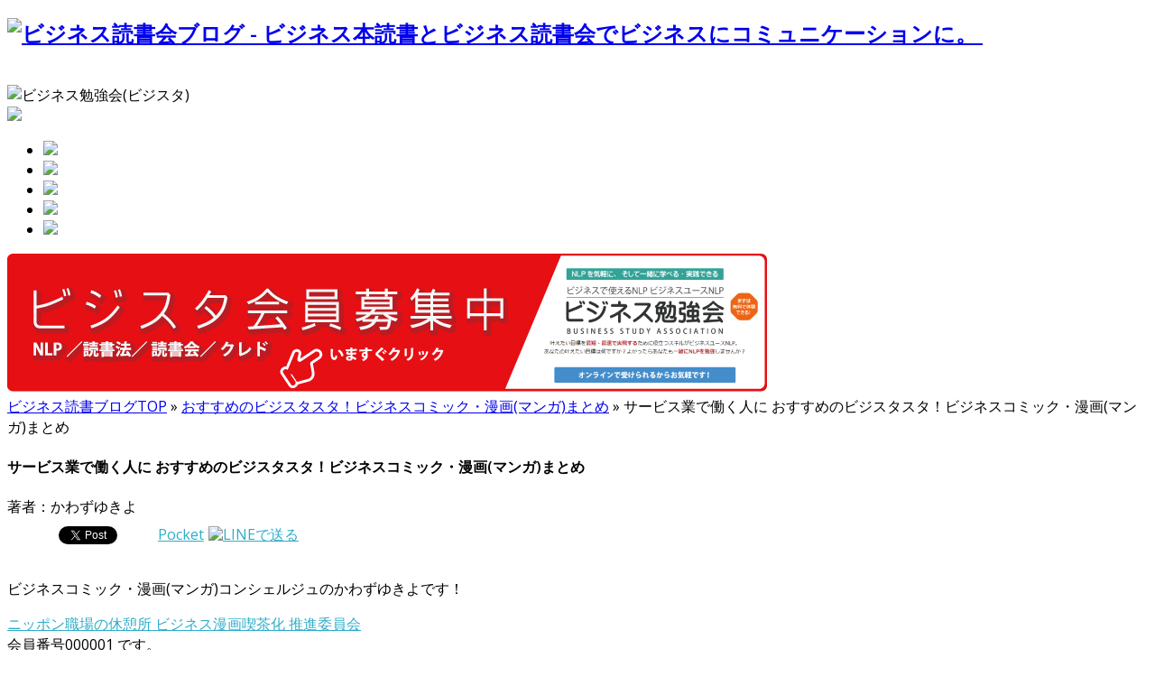

--- FILE ---
content_type: text/html; charset=UTF-8
request_url: https://business-study.com/serviceindustrycomicmatome/
body_size: 9775
content:

<!DOCTYPE html>
<!--[if lt IE 7 ]>  <html lang="en" class="no-js ie6"> <![endif]-->
<!--[if IE 7 ]>   <html lang="en" class="no-js ie7"> <![endif]-->
<!--[if IE 8 ]>   <html lang="en" class="no-js ie8"> <![endif]-->
<!--[if IE 9 ]>   <html lang="en" class="no-js ie9"> <![endif]-->
<!--[if (gt IE 9)|!(IE)]><!-->
<html lang="ja" class="no-js"> <!--<![endif]-->
<head>

<meta charset="UTF-8" />






<link rel="profile" href="https://gmpg.org/xfn/11">
<link rel="shortcut icon" href="https://business-study.com/wp-content/themes/mesocolumn/favicon.ico">
<link rel="apple-touch-icon" href="https://business-study.com/wp-content/themes/mesocolumn/webclip.png">


<title>サービス業で働く人に おすすめのビジスタスタ！ビジネスコミック・漫画(マンガ)まとめ | ビジネス読書会ブログ</title>


<!-- STYLESHEET INIT -->
<link href="https://business-study.com/wp-content/themes/mesocolumn/style.css" rel="stylesheet" type="text/css" />

<!-- favicon.ico location -->

<link rel="pingback" href="https://business-study.com/xmlrpc.php" />


<script src="https://api.html5media.info/1.1.4/html5media.min.js" defer></script>


<link rel="alternate" type="application/rss+xml" title="ビジネス勉強会(ビジスタ) &raquo; フィード" href="https://business-study.com/feed/" />
<link rel="alternate" type="application/rss+xml" title="ビジネス勉強会(ビジスタ) &raquo; コメントフィード" href="https://business-study.com/comments/feed/" />
<link rel="alternate" type="application/rss+xml" title="ビジネス勉強会(ビジスタ) &raquo; サービス業で働く人に おすすめのビジスタスタ！ビジネスコミック・漫画(マンガ)まとめ のコメントのフィード" href="https://business-study.com/serviceindustrycomicmatome/feed/" />
<link rel='stylesheet' id='contact-form-7-css'  href='https://business-study.com/wp-content/plugins/contact-form-7/includes/css/styles.css?ver=3.9.3' type='text/css' media='all' />
<link rel='stylesheet' id='default_gwf-css'  href='https://fonts.googleapis.com/css?family=Open+Sans%3A400%2C400italic%2C600%2C600italic%2C700%2C700italic%2C300%2C300italic&#038;ver=3.8.36' type='text/css' media='all' />
<link rel='stylesheet' id='superfish-css'  href='https://business-study.com/wp-content/themes/mesocolumn/lib/scripts/superfish-menu/css/superfish.css?ver=3.8.36' type='text/css' media='all' />
<link rel='stylesheet' id='tabber-css'  href='https://business-study.com/wp-content/themes/mesocolumn/lib/scripts/tabber/tabber.css?ver=3.8.36' type='text/css' media='all' />
<link rel='stylesheet' id='font-awesome-css'  href='//netdna.bootstrapcdn.com/font-awesome/4.0.3/css/font-awesome.css?ver=3.8.36' type='text/css' media='all' />
<link rel='stylesheet' id='amazonjs-css'  href='https://business-study.com/wp-content/plugins/amazonjs/css/amazonjs.css?ver=0.7.3' type='text/css' media='all' />
<link rel='stylesheet' id='yye_style-css'  href='https://business-study.com/wp-content/plugins/yy-events/css/yy-events.css?ver=3.8.36' type='text/css' media='all' />
<link rel='stylesheet' id='wp-members-css'  href='https://?ver=3.8.36' type='text/css' media='all' />
<script type='text/javascript' src='https://business-study.com/wp-includes/js/jquery/jquery.js?ver=1.10.2'></script>
<script type='text/javascript' src='https://business-study.com/wp-includes/js/jquery/jquery-migrate.min.js?ver=1.2.1'></script>
<link rel="EditURI" type="application/rsd+xml" title="RSD" href="https://business-study.com/xmlrpc.php?rsd" />
<link rel="wlwmanifest" type="application/wlwmanifest+xml" href="https://business-study.com/wp-includes/wlwmanifest.xml" /> 
<link rel='prev' title='ミスやエラーを解決する最高の仕組み「ミスタービヴ（MR　BIV）」とは？' href='https://business-study.com/mr-biv-heaven/' />
<link rel='next' title='製造業で働く人に おすすめのビジスタスタ！ビジネスコミック・漫画(マンガ)まとめ' href='https://business-study.com/manufacturingindustrycomicmatome/' />
<link rel='canonical' href='https://business-study.com/serviceindustrycomicmatome/' />
<link rel='shortlink' href='https://business-study.com/?p=3652' />

<!-- This site is using AdRotate v3.11.6 to display their advertisements - https://ajdg.solutions/products/adrotate-for-wordpress/ -->
<!-- BEGIN: WP-OGP costomized by http://inspire-tech.jp Version: 0.0.3  -->
<meta property="og:title" content="サービス業で働く人に おすすめのビジスタスタ！ビジネスコミック・漫画(マンガ)まとめ" />
<meta property="og:type" content="article" />
<meta property="og:image" content="https://business-study.com/wp-content/plugins/wp-ogp-customized-master/default.jpg" />
<meta property="og:url" content="https://business-study.com/serviceindustrycomicmatome/" />
<meta property="og:site_name" content="ビジネス勉強会(ビジスタ)" />
<meta property="fb:admins" content="100001093156113" />
<meta property="fb:app_id" content="1515068975372634" />
<meta property="og:description" content="ビジネスコミック・漫画(マンガ)コンシェルジュのかわずゆきよです！ニッポン職場の休憩所 ビジネス漫画喫茶化 推進委員会会員番号000001 です。ビジ..." />
<!-- END: WP-OGP costomized by http://inspire-tech.jp Version: 0.0.3 -->
<style type='text/css' media='all'>body {font-family: 'Open Sans', sans-serif;font-weight: 400;}
#siteinfo div,h1,h2,h3,h4,h5,h6,.header-title,#main-navigation, #featured #featured-title, #cf .tinput, #wp-calendar caption,.flex-caption h1,#portfolio-filter li,.nivo-caption a.read-more,.form-submit #submit,.fbottom,ol.commentlist li div.comment-post-meta, .home-post span.post-category a,ul.tabbernav li a {font-family: 'Open Sans', sans-serif;font-weight: 600;}
#main-navigation, .sf-menu li a {font-family: 'Open Sans', sans-serif;font-weight: 600;}
#Gallerybox,#myGallery,#myGallerySet,#flickrGallery {height: 400px !important;}

#top-navigation {background-color: #22ab9d;}
#top-navigation .sf-menu li a:hover,#top-navigation .sf-menu li:hover,#top-navigation .sf-menu ul {}
#top-navigation .sf-menu ul li a:hover {}

#custom #right-sidebar ul.tabbernav { background: #2fadc9 !important; }
h2.header-title { background: #2fadc9; }
#right-sidebar ul.tabbernav li.tabberactive a,#right-sidebar ul.tabbernav li.tabberactive a:hover { color:#fff !important; background-color: #007a96; }
#right-sidebar ul.tabbernav li a:hover, #custom h2.inblog {color: #FFF !important;background-color: #1593af;}
#content .item-title a,h2.post-title a, h1.post-title a, article.post .post-meta a:hover, #custom .product-with-desc ul.products li h1.post-title a:hover, #custom .twitterbox span a, #custom h3.widget-title a, #custom .ftop div.textwidget a, #custom .ftop a:hover, #custom .ftop .widget_my_theme_twitter_widget a, #content .activity-header a, #content .activity-inner a, #content .item-list-tabs a {
color: #2fadc9 !important;}
#custom #post-entry h1.post-title a:hover,#custom #post-entry h2.post-title a:hover {color: #222;}
#woo-container p.price,.wp-pagenavi a, #woo-container span.price, #custom ul.product_list_widget li span.amount,span.pricebox, #custom .product-with-desc ul.products li .post-product-right span.price, .js_widget_product_price,#jigo-single-product p.price   {background: none repeat scroll 0 0 #5cdaf6;}
.wp-pagenavi .current, .wp-pagenavi a:hover{background: none repeat scroll 0 0 #1593af;}
#post-navigator .wp-pagenavi a,#post-navigator .wp-pagenavi a:hover {background: none repeat scroll 0 0 #00607c;}
#post-navigator .wp-pagenavi .current {background: none repeat scroll 0 0 #002d49;}
#content a.activity-time-since {color: #888 !important;}
#content .item-list-tabs span  {background-color: #48c6e2 !important;}
#custom .widget a:hover, #custom h3.widget-title a:hover, #custom .ftop div.textwidget a:hover, #custom .ftop a:hover, #custom .ftop .widget_my_theme_twitter_widget a:hover {color: #007a96 !important;}
#custom h3.widget-title {border-bottom: 5px solid #2fadc9;}
#searchform input[type="submit"], #searchform input[type="button"],#custom .bp-searchform #search-submit {background-color: #2fadc9 !important;}
#post-entry .post-content a, #author-bio a, #post-related a, #commentpost .fn a, ol.pinglist a, #post-navigator-single a,#commentpost #rssfeed a, #commentpost .comment_text a, #commentpost p a, .product_meta a, a.show_review_form, #custom .twitterbox li a  {color: #2fadc9;}
.pagination-links a.page-numbers, #custom #woo-container nav.woocommerce-pagination a.page-numbers {background-color: #2fadc9;color:#fff !important;}
.pagination-links .page-numbers, #custom #woo-container nav.woocommerce-pagination span.page-numbers.current {background-color: #007a96;color:#fff !important;}
#custom footer.footer-bottom, #custom footer.footer-bottom .fbottom {background-color: #059e8a;color:#fff !important;}
#main-navigation li.tn_cat_color_14 a {}
#main-navigation ul.sf-menu li:hover {}
#main-navigation li.tn_cat_color_14.current-menu-item a {color:white;}
ul.sub_tn_cat_color_14 li a {color: #52c0d4;}
#main-navigation .sf-menu li a:hover {color: #fff !important;}
#custom #main-navigation .sf-menu li a:hover {color: #fff !important;}
aside.home-feat-cat h4.homefeattitle.feat_tn_cat_color_14 {border-bottom: 5px solid #52c0d4;}
h2.header-title.feat_tn_cat_color_14 {background-color: #52c0d4;padding: 1% 2%;width:95%;color: white;}
#custom .archive_tn_cat_color_14 h1.post-title a,#custom .archive_tn_cat_color_14 h2.post-title a {color: #52c0d4 !important;}
aside.home-feat-cat.post_tn_cat_color_14 .widget a, aside.home-feat-cat.post_tn_cat_color_14 article a {color: #0099cc;}
#custom #post-entry.archive_tn_cat_color_14 article .post-meta a:hover {color: #52c0d4 !important;}
#main-navigation .sf-menu li ul  {}
#main-navigation .sf-menu li ul li a:hover  {}
#main-navigation li.tn_cat_color_13 a {}
#main-navigation ul.sf-menu li:hover {}
#main-navigation li.tn_cat_color_13.current-menu-item a {color:white;}
ul.sub_tn_cat_color_13 li a {color: #52c0d4;}
#main-navigation .sf-menu li a:hover {color: #fff !important;}
#custom #main-navigation .sf-menu li a:hover {color: #fff !important;}
aside.home-feat-cat h4.homefeattitle.feat_tn_cat_color_13 {border-bottom: 5px solid #52c0d4;}
h2.header-title.feat_tn_cat_color_13 {background-color: #52c0d4;padding: 1% 2%;width:95%;color: white;}
#custom .archive_tn_cat_color_13 h1.post-title a,#custom .archive_tn_cat_color_13 h2.post-title a {color: #52c0d4 !important;}
aside.home-feat-cat.post_tn_cat_color_13 .widget a, aside.home-feat-cat.post_tn_cat_color_13 article a {color: #0099cc;}
#custom #post-entry.archive_tn_cat_color_13 article .post-meta a:hover {color: #52c0d4 !important;}
#main-navigation .sf-menu li ul  {}
#main-navigation .sf-menu li ul li a:hover  {}
#main-navigation li.tn_cat_color_5 a {}
#main-navigation ul.sf-menu li:hover {}
#main-navigation li.tn_cat_color_5.current-menu-item a {color:white;}
ul.sub_tn_cat_color_5 li a {color: #52c0d4;}
#main-navigation .sf-menu li a:hover {color: #fff !important;}
#custom #main-navigation .sf-menu li a:hover {color: #fff !important;}
aside.home-feat-cat h4.homefeattitle.feat_tn_cat_color_5 {border-bottom: 5px solid #52c0d4;}
h2.header-title.feat_tn_cat_color_5 {background-color: #52c0d4;padding: 1% 2%;width:95%;color: white;}
#custom .archive_tn_cat_color_5 h1.post-title a,#custom .archive_tn_cat_color_5 h2.post-title a {color: #52c0d4 !important;}
aside.home-feat-cat.post_tn_cat_color_5 .widget a, aside.home-feat-cat.post_tn_cat_color_5 article a {color: #0099cc;}
#custom #post-entry.archive_tn_cat_color_5 article .post-meta a:hover {color: #52c0d4 !important;}
#main-navigation .sf-menu li ul  {}
#main-navigation .sf-menu li ul li a:hover  {}
#main-navigation li.tn_cat_color_15 a {}
#main-navigation ul.sf-menu li:hover {}
#main-navigation li.tn_cat_color_15.current-menu-item a {color:white;}
ul.sub_tn_cat_color_15 li a {color: #52c0d4;}
#main-navigation .sf-menu li a:hover {color: #fff !important;}
#custom #main-navigation .sf-menu li a:hover {color: #fff !important;}
aside.home-feat-cat h4.homefeattitle.feat_tn_cat_color_15 {border-bottom: 5px solid #52c0d4;}
h2.header-title.feat_tn_cat_color_15 {background-color: #52c0d4;padding: 1% 2%;width:95%;color: white;}
#custom .archive_tn_cat_color_15 h1.post-title a,#custom .archive_tn_cat_color_15 h2.post-title a {color: #52c0d4 !important;}
aside.home-feat-cat.post_tn_cat_color_15 .widget a, aside.home-feat-cat.post_tn_cat_color_15 article a {color: #0099cc;}
#custom #post-entry.archive_tn_cat_color_15 article .post-meta a:hover {color: #52c0d4 !important;}
#main-navigation .sf-menu li ul  {}
#main-navigation .sf-menu li ul li a:hover  {}
#main-navigation li.tn_cat_color_8 a {}
#main-navigation ul.sf-menu li:hover {}
#main-navigation li.tn_cat_color_8.current-menu-item a {color:white;}
ul.sub_tn_cat_color_8 li a {color: #52c0d4;}
#main-navigation .sf-menu li a:hover {color: #fff !important;}
#custom #main-navigation .sf-menu li a:hover {color: #fff !important;}
aside.home-feat-cat h4.homefeattitle.feat_tn_cat_color_8 {border-bottom: 5px solid #52c0d4;}
h2.header-title.feat_tn_cat_color_8 {background-color: #52c0d4;padding: 1% 2%;width:95%;color: white;}
#custom .archive_tn_cat_color_8 h1.post-title a,#custom .archive_tn_cat_color_8 h2.post-title a {color: #52c0d4 !important;}
aside.home-feat-cat.post_tn_cat_color_8 .widget a, aside.home-feat-cat.post_tn_cat_color_8 article a {color: #0099cc;}
#custom #post-entry.archive_tn_cat_color_8 article .post-meta a:hover {color: #52c0d4 !important;}
#main-navigation .sf-menu li ul  {}
#main-navigation .sf-menu li ul li a:hover  {}
#main-navigation li.tn_cat_color_9 a {}
#main-navigation ul.sf-menu li:hover {}
#main-navigation li.tn_cat_color_9.current-menu-item a {color:white;}
ul.sub_tn_cat_color_9 li a {color: #52c0d4;}
#main-navigation .sf-menu li a:hover {color: #fff !important;}
#custom #main-navigation .sf-menu li a:hover {color: #fff !important;}
aside.home-feat-cat h4.homefeattitle.feat_tn_cat_color_9 {border-bottom: 5px solid #52c0d4;}
h2.header-title.feat_tn_cat_color_9 {background-color: #52c0d4;padding: 1% 2%;width:95%;color: white;}
#custom .archive_tn_cat_color_9 h1.post-title a,#custom .archive_tn_cat_color_9 h2.post-title a {color: #52c0d4 !important;}
aside.home-feat-cat.post_tn_cat_color_9 .widget a, aside.home-feat-cat.post_tn_cat_color_9 article a {color: #0099cc;}
#custom #post-entry.archive_tn_cat_color_9 article .post-meta a:hover {color: #52c0d4 !important;}
#main-navigation .sf-menu li ul  {}
#main-navigation .sf-menu li ul li a:hover  {}
#main-navigation li.tn_cat_color_10 a {}
#main-navigation ul.sf-menu li:hover {}
#main-navigation li.tn_cat_color_10.current-menu-item a {color:white;}
ul.sub_tn_cat_color_10 li a {color: #52c0d4;}
#main-navigation .sf-menu li a:hover {color: #fff !important;}
#custom #main-navigation .sf-menu li a:hover {color: #fff !important;}
aside.home-feat-cat h4.homefeattitle.feat_tn_cat_color_10 {border-bottom: 5px solid #52c0d4;}
h2.header-title.feat_tn_cat_color_10 {background-color: #52c0d4;padding: 1% 2%;width:95%;color: white;}
#custom .archive_tn_cat_color_10 h1.post-title a,#custom .archive_tn_cat_color_10 h2.post-title a {color: #52c0d4 !important;}
aside.home-feat-cat.post_tn_cat_color_10 .widget a, aside.home-feat-cat.post_tn_cat_color_10 article a {color: #0099cc;}
#custom #post-entry.archive_tn_cat_color_10 article .post-meta a:hover {color: #52c0d4 !important;}
#main-navigation .sf-menu li ul  {}
#main-navigation .sf-menu li ul li a:hover  {}
#main-navigation li.tn_cat_color_4 a {}
#main-navigation ul.sf-menu li:hover {}
#main-navigation li.tn_cat_color_4.current-menu-item a {color:white;}
ul.sub_tn_cat_color_4 li a {color: #52c0d4;}
#main-navigation .sf-menu li a:hover {color: #fff !important;}
#custom #main-navigation .sf-menu li a:hover {color: #fff !important;}
aside.home-feat-cat h4.homefeattitle.feat_tn_cat_color_4 {border-bottom: 5px solid #52c0d4;}
h2.header-title.feat_tn_cat_color_4 {background-color: #52c0d4;padding: 1% 2%;width:95%;color: white;}
#custom .archive_tn_cat_color_4 h1.post-title a,#custom .archive_tn_cat_color_4 h2.post-title a {color: #52c0d4 !important;}
aside.home-feat-cat.post_tn_cat_color_4 .widget a, aside.home-feat-cat.post_tn_cat_color_4 article a {color: #0099cc;}
#custom #post-entry.archive_tn_cat_color_4 article .post-meta a:hover {color: #52c0d4 !important;}
#main-navigation .sf-menu li ul  {}
#main-navigation .sf-menu li ul li a:hover  {}
#main-navigation li.tn_cat_color_16 a {}
#main-navigation ul.sf-menu li:hover {}
#main-navigation li.tn_cat_color_16.current-menu-item a {color:white;}
ul.sub_tn_cat_color_16 li a {color: #52c0d4;}
#main-navigation .sf-menu li a:hover {color: #fff !important;}
#custom #main-navigation .sf-menu li a:hover {color: #fff !important;}
aside.home-feat-cat h4.homefeattitle.feat_tn_cat_color_16 {border-bottom: 5px solid #52c0d4;}
h2.header-title.feat_tn_cat_color_16 {background-color: #52c0d4;padding: 1% 2%;width:95%;color: white;}
#custom .archive_tn_cat_color_16 h1.post-title a,#custom .archive_tn_cat_color_16 h2.post-title a {color: #52c0d4 !important;}
aside.home-feat-cat.post_tn_cat_color_16 .widget a, aside.home-feat-cat.post_tn_cat_color_16 article a {color: #0099cc;}
#custom #post-entry.archive_tn_cat_color_16 article .post-meta a:hover {color: #52c0d4 !important;}
#main-navigation .sf-menu li ul  {}
#main-navigation .sf-menu li ul li a:hover  {}
#main-navigation li.tn_cat_color_11 a {}
#main-navigation ul.sf-menu li:hover {}
#main-navigation li.tn_cat_color_11.current-menu-item a {color:white;}
ul.sub_tn_cat_color_11 li a {color: #52c0d4;}
#main-navigation .sf-menu li a:hover {color: #fff !important;}
#custom #main-navigation .sf-menu li a:hover {color: #fff !important;}
aside.home-feat-cat h4.homefeattitle.feat_tn_cat_color_11 {border-bottom: 5px solid #52c0d4;}
h2.header-title.feat_tn_cat_color_11 {background-color: #52c0d4;padding: 1% 2%;width:95%;color: white;}
#custom .archive_tn_cat_color_11 h1.post-title a,#custom .archive_tn_cat_color_11 h2.post-title a {color: #52c0d4 !important;}
aside.home-feat-cat.post_tn_cat_color_11 .widget a, aside.home-feat-cat.post_tn_cat_color_11 article a {color: #0099cc;}
#custom #post-entry.archive_tn_cat_color_11 article .post-meta a:hover {color: #52c0d4 !important;}
#main-navigation .sf-menu li ul  {}
#main-navigation .sf-menu li ul li a:hover  {}
#main-navigation li.tn_cat_color_1 a {}
#main-navigation ul.sf-menu li:hover {}
#main-navigation li.tn_cat_color_1.current-menu-item a {color:white;}
ul.sub_tn_cat_color_1 li a {color: #52c0d4;}
#main-navigation .sf-menu li a:hover {color: #fff !important;}
#custom #main-navigation .sf-menu li a:hover {color: #fff !important;}
aside.home-feat-cat h4.homefeattitle.feat_tn_cat_color_1 {border-bottom: 5px solid #52c0d4;}
h2.header-title.feat_tn_cat_color_1 {background-color: #52c0d4;padding: 1% 2%;width:95%;color: white;}
#custom .archive_tn_cat_color_1 h1.post-title a,#custom .archive_tn_cat_color_1 h2.post-title a {color: #52c0d4 !important;}
aside.home-feat-cat.post_tn_cat_color_1 .widget a, aside.home-feat-cat.post_tn_cat_color_1 article a {color: #0099cc;}
#custom #post-entry.archive_tn_cat_color_1 article .post-meta a:hover {color: #52c0d4 !important;}
#main-navigation .sf-menu li ul  {}
#main-navigation .sf-menu li ul li a:hover  {}
#main-navigation li.tn_cat_color_7 a {}
#main-navigation ul.sf-menu li:hover {}
#main-navigation li.tn_cat_color_7.current-menu-item a {color:white;}
ul.sub_tn_cat_color_7 li a {color: #52c0d4;}
#main-navigation .sf-menu li a:hover {color: #fff !important;}
#custom #main-navigation .sf-menu li a:hover {color: #fff !important;}
aside.home-feat-cat h4.homefeattitle.feat_tn_cat_color_7 {border-bottom: 5px solid #52c0d4;}
h2.header-title.feat_tn_cat_color_7 {background-color: #52c0d4;padding: 1% 2%;width:95%;color: white;}
#custom .archive_tn_cat_color_7 h1.post-title a,#custom .archive_tn_cat_color_7 h2.post-title a {color: #52c0d4 !important;}
aside.home-feat-cat.post_tn_cat_color_7 .widget a, aside.home-feat-cat.post_tn_cat_color_7 article a {color: #0099cc;}
#custom #post-entry.archive_tn_cat_color_7 article .post-meta a:hover {color: #52c0d4 !important;}
#main-navigation .sf-menu li ul  {}
#main-navigation .sf-menu li ul li a:hover  {}
#main-navigation li.tn_cat_color_17 a {}
#main-navigation ul.sf-menu li:hover {}
#main-navigation li.tn_cat_color_17.current-menu-item a {color:white;}
ul.sub_tn_cat_color_17 li a {color: #52c0d4;}
#main-navigation .sf-menu li a:hover {color: #fff !important;}
#custom #main-navigation .sf-menu li a:hover {color: #fff !important;}
aside.home-feat-cat h4.homefeattitle.feat_tn_cat_color_17 {border-bottom: 5px solid #52c0d4;}
h2.header-title.feat_tn_cat_color_17 {background-color: #52c0d4;padding: 1% 2%;width:95%;color: white;}
#custom .archive_tn_cat_color_17 h1.post-title a,#custom .archive_tn_cat_color_17 h2.post-title a {color: #52c0d4 !important;}
aside.home-feat-cat.post_tn_cat_color_17 .widget a, aside.home-feat-cat.post_tn_cat_color_17 article a {color: #0099cc;}
#custom #post-entry.archive_tn_cat_color_17 article .post-meta a:hover {color: #52c0d4 !important;}
#main-navigation .sf-menu li ul  {}
#main-navigation .sf-menu li ul li a:hover  {}

</style><style type='text/css' media='screen'>.gravatar_recent_comment li, .twitterbox li { padding:0px; font-size: 1.025em; line-height:1.5em;  }
.gravatar_recent_comment span.author { font-weight:bold; }
.gravatar_recent_comment img { width:32px; height:32px; float:left; margin: 0 10px 0 0; }
ul.recent-postcat li {position:relative;border-bottom: 1px solid #BDB9B9;padding: 0 0 0.5em !important;margin: 0 0 1em !important;}
ul.recent-postcat li:last-child,ul.item-list li:last-child,.avatar-block li:last-child  { border-bottom: none;  }
ul.recent-postcat li .feat-post-meta { margin: 0px 0 0 75px; }
ul.recent-postcat li.has_no_thumb .feat-post-meta { margin: 0px; }
ul.recent-postcat img {background: white;padding: 5px;margin:0px;border: 1px solid #DDD;}
#custom #right-sidebar ul.recent-postcat li .feat-post-meta .feat-title {margin: 0;}
#custom #right-sidebar ul.recent-postcat li .feat-post-meta .feat-title {width: 100%;font-size: 1.05em; line-height:1.35em !important;font-weight: bold;padding-top: 10px;}
ul.recent-postcat li .feat-post-meta small { font-size: 0.85em; padding:0; }
.bp-searchform {margin: 0px;padding: 5%;float: left;width: 90%;background: white;border: 1px solid #DDD;}
.bp-searchform label {display:none;}
#custom div.medium-thumb {margin:0 0 0.2em;width:99%;overflow:hidden;padding:0 !important;border:0 none !important;}
#custom div.medium-thumb p {text-align:center;margin:0;width:100%;padding:0;border:0 none;height:100%;overflow:hidden;}
#custom div.medium-thumb img {float:none;border:0 none;max-width:100%;margin:0 !important;padding:0 !important;}
ul.recent-postcat li.the-sidefeat-thumbnail img {padding:3px;}
ul.recent-postcat li.the-sidefeat-thumbnail img:hover {background:none;}
ul.recent-postcat li.the-sidefeat-medium .feat-post-meta {margin: 0;}
</style><!-- WP-Members version 2.9.1, available at http://rocketgeek.com/wp-members -->
	<style type="text/css">.recentcomments a{display:inline !important;padding:0 !important;margin:0 !important;}</style>
<!-- BEGIN: WP Social Bookmarking Light -->
<script>(function(d, s, id) {
  var js, fjs = d.getElementsByTagName(s)[0];
  if (d.getElementById(id)) return;
  js = d.createElement(s); js.id = id;
  js.src = "//connect.facebook.net/ja_JP/sdk.js#xfbml=1&version=v2.0";
  fjs.parentNode.insertBefore(js, fjs);
}(document, 'script', 'facebook-jssdk'));</script>   
<style type="text/css">
.wp_social_bookmarking_light{
    border: 0 !important;
    padding: 10px 0 20px 0 !important;
    margin: 0 !important;
}
.wp_social_bookmarking_light div{
    float: left !important;
    border: 0 !important;
    padding: 0 !important;
    margin: 0 5px 0px 0 !important;
    min-height: 30px !important;
    line-height: 18px !important;
    text-indent: 0 !important;
}
.wp_social_bookmarking_light img{
    border: 0 !important;
    padding: 0;
    margin: 0;
    vertical-align: top !important;
}
.wp_social_bookmarking_light_clear{
    clear: both !important;
}
#fb-root{
    display: none;
}
.wsbl_twitter{
    width: 100px;
}
.wsbl_facebook_like iframe{
    max-width: none !important;
}</style>
<!-- END: WP Social Bookmarking Light -->
<script type="text/javascript">
var renderInvisibleReCaptcha = function() {

    for (var i = 0; i < document.forms.length; ++i) {
        var form = document.forms[i];
        var holder = form.querySelector('.inv-recaptcha-holder');

        if (null === holder) continue;
		holder.innerHTML = '';

         (function(frm){
			var cf7SubmitElm = frm.querySelector('.wpcf7-submit');
            var holderId = grecaptcha.render(holder,{
                'sitekey': '6LdvALkhAAAAAP1r7Hwd1hP346Lbxg2DG1YZJJIG', 'size': 'invisible', 'badge' : 'bottomright',
                'callback' : function (recaptchaToken) {
					if((null !== cf7SubmitElm) && (typeof jQuery != 'undefined')){jQuery(frm).submit();grecaptcha.reset(holderId);return;}
					 HTMLFormElement.prototype.submit.call(frm);
                },
                'expired-callback' : function(){grecaptcha.reset(holderId);}
            });

			if(null !== cf7SubmitElm && (typeof jQuery != 'undefined') ){
				jQuery(cf7SubmitElm).off('click').on('click', function(clickEvt){
					clickEvt.preventDefault();
					grecaptcha.execute(holderId);
				});
			}
			else
			{
				frm.onsubmit = function (evt){evt.preventDefault();grecaptcha.execute(holderId);};
			}


        })(form);
    }
};
</script><script src="https://www.google.com/recaptcha/api.js?onload=renderInvisibleReCaptcha&render=explicit" async defer></script>

<meta name="twitter:card" content="summary">
<meta name="twitter:site" content="@bizreading8">

<script>
  (function(i,s,o,g,r,a,m){i['GoogleAnalyticsObject']=r;i[r]=i[r]||function(){
  (i[r].q=i[r].q||[]).push(arguments)},i[r].l=1*new Date();a=s.createElement(o),
  m=s.getElementsByTagName(o)[0];a.async=1;a.src=g;m.parentNode.insertBefore(a,m)
  })(window,document,'script','//www.google-analytics.com/analytics.js','ga');

  ga('create', 'UA-49491369-1', 'business-study.com');
  ga('require', 'displayfeatures');
  ga('send', 'pageview');

</script>

<script type="text/javascript">
jQuery(function($) {
var nav = $('#text-7'),
    offset = nav.offset();
$(window).scroll(function () {
  if($(window).scrollTop() > offset.top -20 ) {
    nav.addClass('fixed');
  } else {
    nav.removeClass('fixed');
  }
});
});
</script>


</head>

<body class="single single-post postid-3652 single-format-standard post-template post-template-template-blogcont-php chrome" id="custom">

<div id="fb-root"></div>
<script>(function(d, s, id) {
  var js, fjs = d.getElementsByTagName(s)[0];
  if (d.getElementById(id)) return;
  js = d.createElement(s); js.id = id;
  js.src = "//connect.facebook.net/ja_JP/sdk.js#xfbml=1&appId=835168519830817&version=v2.0";
  fjs.parentNode.insertBefore(js, fjs);
}(document, 'script', 'facebook-jssdk'));</script>

<div class="product-with-desc secbody">

<div id="wrapper" class="blog-page-d">

<div id="wrapper-main">

<div id="bodywrap" class="innerwrap">

<div id="bodycontent">

<!-- CONTAINER START -->
<section id="container">

<!-- HEADER START -->
<header class="iegradient" id="header" role="banner">

<div id="header-overlay" class="header-inner">
<div class="innerwrap">

<div id="siteinfo">



  <h1><a href="https://business-study.com/blog-d/" title="ビジネス読書会ブログ"><img src="https://business-study.com/wp-content/themes/mesocolumn/images/biz-reading-logo.png" alt="ビジネス読書会ブログ - ビジネス本読書とビジネス読書会でビジネスにコミュニケーションに。" width="400" />&nbsp;</a></h1>

<div class="clearfix"></div>


<span class="header-seo-span">

<img src="https://business-study.com/wp-content/themes/mesocolumn/images/head-desc-dokusho.png" alt="ビジネス勉強会(ビジスタ)" style="margin-top:20px;" />
<br>
<a href="https://business-study.com/contact/"><img src="https://business-study.com/wp-content/themes/mesocolumn/images/toiawasetop.png" onmouseover="this.src='https://business-study.com/wp-content/themes/mesocolumn/images/toiawasetop2.png'" onmouseout="this.src='https://business-study.com/wp-content/themes/mesocolumn/images/toiawasetop.png'" /></a>
</span>


</div>
<!-- SITEINFO END -->



</div>
</div>
<!-- end header-inner -->
</header>
<!-- HEADER END -->


<div class="container-wrap">

<!-- NAVIGATION START -->
<nav class="main-nav iegradient" id="main-navigation" role="navigation">
<div class="innerwrap">

<ul class="sf-menu sf-js-enabled sf-shadow">
<li class="menu-item menu-item-type-custom menu-item-object-custom no_desc"><a href="https://business-study.com/blog-d/"><img src="https://business-study.com/wp-content/themes/mesocolumn/images/b-nav01.png" /></a></li>
<li class="menu-item menu-item-type-custom menu-item-object-custom no_desc"><a href="https://business-study.com/reading-category/"><img src="https://business-study.com/wp-content/themes/mesocolumn/images/b-nav02.png"></a></li>
<li class="menu-item menu-item-type-taxonomy menu-item-object-category no_desc  tn_cat_color_10 "><a href="https://business-study.com/reading-author/"><img src="https://business-study.com/wp-content/themes/mesocolumn/images/b-nav03.png"></a></li>
<li class="menu-item menu-item-type-custom menu-item-object-custom no_desc"><a href="https://business-study.com/recognition/"><img src="https://business-study.com/wp-content/themes/mesocolumn/images/b-nav04.png"></a></li>
<li class="menu-item menu-item-type-custom menu-item-object-custom no_desc"><a href="https://business-study.com/survey/"><img src="https://business-study.com/wp-content/themes/mesocolumn/images/b-nav05.png"></a></li>
</ul>

</div>
</nav>
<!-- NAVIGATION END -->







<!-- ビジスタ会員募集バナー ここから -->
<aside>
<a href="https://business-study.com/boshu/"><img src="https://business-study.com/wp-content/uploads/2024/03/banner3.png" alt="ビジスタ会員募集" /></a>
</aside>
<!-- ビジスタ会員募集バナー ここまで -->

<!-- CONTENT START -->
<div class="content blogcontent">
<div class="content-inner">


<div id="post-entry">
<section class="post-entry-inner">


<!-- POST START -->
<article class="post-3652 post type-post status-publish format-standard hentry category-bijistasta tag-218 tag-181 tag-371 tag-372 tag-74 tag-72 tag-79 tag-73 tag-75 post-single page-single has_no_thumb" id="post-3652">


<div id="breadcrumbs">
<a href="https://business-study.com/blog-d/" title="ビジネス勉強会(ビジスタ)">ビジネス読書ブログTOP</a> &raquo; 
<a href="https://business-study.com/businesscomicmatome/">おすすめのビジスタスタ！ビジネスコミック・漫画(マンガ)まとめ</a> &raquo
サービス業で働く人に おすすめのビジスタスタ！ビジネスコミック・漫画(マンガ)まとめ</div>

<h1 class="post-title">サービス業で働く人に おすすめのビジスタスタ！ビジネスコミック・漫画(マンガ)まとめ</h1>

<div class="post-content">
<div class="socials">
<div class="authorhead">著者：かわずゆきよ</div>
<div class='wp_social_bookmarking_light'><div class="wsbl_hatena_button"><a href="http://b.hatena.ne.jp/entry/" class="hatena-bookmark-button" data-hatena-bookmark-title="" data-hatena-bookmark-layout="simple-balloon" title="このエントリーをはてなブックマークに追加"> <img src="//b.hatena.ne.jp/images/entry-button/button-only@2x.png" alt="このエントリーをはてなブックマークに追加" width="20" height="20" style="border: none;" /></a><script type="text/javascript" src="//b.hatena.ne.jp/js/bookmark_button.js" charset="utf-8" async="async"></script></div><div class="wsbl_facebook_like"><div id="fb-root"></div><fb:like href="" layout="button_count" action="like" width="100" share="true" show_faces="false" ></fb:like></div><div class="wsbl_twitter"><iframe allowtransparency="true" frameborder="0" scrolling="no" src="//platform.twitter.com/widgets/tweet_button.html?url=&amp;text=&amp;lang=ja&amp;count=horizontal" style="width:130px; height:20px;"></iframe></div><div class="wsbl_google_plus_one"><g:plusone size="medium" annotation="none" href="" ></g:plusone></div><div class="wsbl_pocket"><a href="https://getpocket.com/save" class="pocket-btn" data-lang="en" data-save-url="" data-pocket-count="none" data-pocket-align="left" >Pocket</a><script type="text/javascript">!function(d,i){if(!d.getElementById(i)){var j=d.createElement("script");j.id=i;j.src="https://widgets.getpocket.com/v1/j/btn.js?v=1";var w=d.getElementById(i);d.body.appendChild(j);}}(document,"pocket-btn-js");</script></div><div class="wsbl_line"><a href='http://line.me/R/msg/text/?%0D%0A' title='LINEで送る' rel=nofollow class='wp_social_bookmarking_light_a' ><img src='https://business-study.com/wp-content/plugins/wp-social-bookmarking-light/images/line88x20.png' alt='LINEで送る' title='LINEで送る' width='88' height='20' class='wp_social_bookmarking_light_img' /></a></div></div><br class='wp_social_bookmarking_light_clear' /></div>






<p>ビジネスコミック・漫画(マンガ)コンシェルジュのかわずゆきよです！</p>
<p><a href="http://business-study.com/comicbijista/" target="_blank">ニッポン職場の休憩所 ビジネス漫画喫茶化 推進委員会</a><br />
会員番号000001 です。</p>
<p><span style="text-decoration: underline;"><strong>ビジ</strong></span>ネス<span style="text-decoration: underline;"><strong>スタ</strong></span>ディー習慣の<span style="text-decoration: underline;"><strong>スタ</strong></span>ート＜<span style="text-decoration: underline;"><span style="color: #ff0000; text-decoration: underline;">ビジスタスタ</span></span>＞！で、<br />
おすすめするのは、ビジネスコミック・漫画(マンガ)から始めることです！</p>
<p><strong>サービス業で働く人</strong>が学習を始めるキッカケになるかもしれない！？ビジネスコミック・漫画(マンガ)をまとめてみました。</p>
<p>&nbsp;</p>
<h2>サービス業で働く人が勉強を始めるキッカケにビジネスコミック本・漫画(マンガ)</h2>
<ul>
 
<li><a href="https://business-study.com/restaurantbible03/">飲食店完全バイブル マンガで学ぶクレーム トラブル対策25カ条</a></li>
 
 
<li><a href="https://business-study.com/restaurantbible02/">飲食店完全バイブル マンガで学ぶ繁盛の法則26ヵ条</a></li>
 
 
<li><a href="https://business-study.com/restaurantbible01/">【マンガ】飲食店完全バイブル さすらいの再建人 マサが行く!</a></li>
 
 
<li><a href="https://business-study.com/7habitsmanga4/">まんがでわかる7つの習慣4 第6の習慣/第7の習慣/第8の習慣</a></li>
 
 
<li><a href="https://business-study.com/7habitsmanga3/">まんがでわかる7つの習慣3 第3の習慣/第4の習慣/第5の習慣</a></li>
 
 
<li><a href="https://business-study.com/7habitsmanga2/">まんがでわかる7つの習慣2 パラダイムと原則/第1の習慣/第2の習慣</a></li>
 
 
<li><a href="https://business-study.com/7habitsmanga1/">まんがでわかる7つの習慣</a></li>
 
 
<li><a href="https://business-study.com/successcomic/">成功哲学や自己啓発 ビジネスコミックまとめ『マンガでわかる 新訳 道は開ける』</a></li>
 
 
<li><a href="https://business-study.com/keieigakucomic/">経営学を学び始められるビジネス漫画まとめ『まんがでわかるセブン‐イレブンの16歳からの経営学』</a></li>
 
 
<li><a href="https://business-study.com/managementcomic/">マネジメント・スタッフ教育を学び始められるビジネス漫画まとめ『コミック版 9割がバイトでも最高のスタッフに育つ ディズニーの教え方』</a></li>
 
</ul>

<p>&nbsp;</p>
<p>&nbsp;</p>
<hr />
<p>他のカテゴリをご覧になりたい方は、<br />
<a href="http://business-study.com/businesscomicmatome/">ビジネスコミック・漫画(マンガ)まとめ ／ おすすめのビジスタスタ！</a>トップページ からどうぞ。</p>
<ul class="dekabutton"><li><a href="http://b.hatena.ne.jp/entry/" class="hatena-bookmark-button" data-hatena-bookmark-layout="vertical" title="このエントリーをはてなブックマークに追加"><img src="https://b.st-hatena.com/images/entry-button/button-only.gif" alt="このエントリーをはてなブックマークに追加" width="20" height="20" style="border: none;" /></a><script type="text/javascript" src="http://b.st-hatena.com/js/bookmark_button.js" charset="utf-8" async="async"></script>
</li><li><a href="https://twitter.com/share" class="twitter-share-button" data-lang="ja" data-count="vertical">ツイート</a>
<script>!function(d,s,id){var js,fjs=d.getElementsByTagName(s)[0];if(!d.getElementById(id)){js=d.createElement(s);js.id=id;js.src="//platform.twitter.com/widgets.js";fjs.parentNode.insertBefore(js,fjs);}}(document,"script","twitter-wjs");</script>
</li><li><!-- このタグを +1 ボタンを表示する場所に挿入してください -->
<g:plusone size="tall"></g:plusone>

<!-- この render 呼び出しを適切な位置に挿入してください -->
<script type="text/javascript">
  window.___gcfg = {lang: 'ja'};

  (function() {
    var po = document.createElement('script'); po.type = 'text/javascript'; po.async = true;
    po.src = 'https://apis.google.com/js/plusone.js';
    var s = document.getElementsByTagName('script')[0]; s.parentNode.insertBefore(po, s);
  })();
</script>

</li><li><iframe src="//www.facebook.com/plugins/like.php?locale=ja_JP&href=https%3A%2F%2Fbusiness-study.comhttps%3A%2F%2Fbusiness-study.com%2Fserviceindustrycomicmatome%2F&amp;send=false&amp;layout=box_count&amp;width=86&amp;show_faces=true&amp;action=like&amp;colorscheme=light&amp;font&amp;height=90" scrolling="no" frameborder="0" style="border:none; overflow:hidden; width:86px; height:90px;" allowTransparency="true"></iframe>
</li><li><a data-pocket-label="pocket" data-pocket-count="vertical" class="pocket-btn" data-lang="ja"></a>
<script type="text/javascript">!function(d,i){if(!d.getElementById(i)){var j=d.createElement("script");j.id=i;j.src="https://widgets.getpocket.com/v1/j/btn.js?v=1";var w=d.getElementById(i);d.body.appendChild(j);}}(document,"pocket-btn-js");</script>
</li></ul><div class="clearfix"></div>

</div>
</article>


<!-- POST END -->


</section>
</div>

<!-- ９つのコンテンツバナーバナーここから -->

<a href="https://1lejend.com/stepmail/kd.php?no=emyfHSk" target="_blank">
    <img class="alignleft size-full wp-image-14734" alt="banner" src="https://business-study.com/wp-content/uploads/2024/12/banner1.png" width="842" height="181" />
</a>
<!-- ９つのコンテンツバナーここまで -->
</br>

<!-- ビジネス勉強会の会員募集バナーここから -->
<a href="https://business-study.com/boshu/"><img src="https://business-study.com/wp-content/uploads/2024/03/banner3.png" alt="" /></a>

<!-- ビジネス勉強会の会員募集バナーここまで -->

<!-- ビジネス勉強会の会員募集バナーの次のコンテンツ　ここから -->

<p style="text-align: left;">
<a href="https://nlptotal.com/events/index/" target="_blank">
<img class="size-full wp-image-14701" alt="telework-6795505_1280" src="https://business-study.com/wp-content/uploads/2024/11/telework-6795505_1280-e1732542226636.png" width="842" height="481" /></a>
</p>


<p style="text-align: left;">
<span style="font-size: 25pt; font-weight: bold;">日程など、今すぐご確認ください</span>
</p>

<p style="text-align: left;">
<a href="https://nlptotal.com/events/index/" target="_blank">
<img class="size-full wp-image-14702" alt="Click" src="https://business-study.com/wp-content/uploads/2024/11/Click.png" width="638" height="154" />
</a></p>

<!-- ビジネス勉強会の会員募集バナーの次のコンテンツ　ここまで -->
</br>
</br>
</br>
</br>
</br>
</br>
</br>
</br>
</br>
<aside>

</aside>


<br />
<b>Fatal error</b>:  Call to undefined function related_posts() in <b>/home/chorisu/business-study.com/public_html/wp-content/themes/mesocolumn/template-blogcont.php</b> on line <b>122</b><br />

<!-- Performance optimized by W3 Total Cache. Learn more: http://www.w3-edge.com/wordpress-plugins/

Minified using disk (User agent is rejected)
Page Caching using disk: enhanced (User agent is rejected)
Database Caching 291/315 queries in 0.080 seconds using disk
Object Caching 2024/2207 objects using disk

 Served from: business-study.com @ 2026-01-28 13:41:32 by W3 Total Cache -->

--- FILE ---
content_type: text/html; charset=utf-8
request_url: https://accounts.google.com/o/oauth2/postmessageRelay?parent=https%3A%2F%2Fbusiness-study.com&jsh=m%3B%2F_%2Fscs%2Fabc-static%2F_%2Fjs%2Fk%3Dgapi.lb.en.2kN9-TZiXrM.O%2Fd%3D1%2Frs%3DAHpOoo_B4hu0FeWRuWHfxnZ3V0WubwN7Qw%2Fm%3D__features__
body_size: 163
content:
<!DOCTYPE html><html><head><title></title><meta http-equiv="content-type" content="text/html; charset=utf-8"><meta http-equiv="X-UA-Compatible" content="IE=edge"><meta name="viewport" content="width=device-width, initial-scale=1, minimum-scale=1, maximum-scale=1, user-scalable=0"><script src='https://ssl.gstatic.com/accounts/o/2580342461-postmessagerelay.js' nonce="YvX_j0UgPvIOskM_SMSz2g"></script></head><body><script type="text/javascript" src="https://apis.google.com/js/rpc:shindig_random.js?onload=init" nonce="YvX_j0UgPvIOskM_SMSz2g"></script></body></html>

--- FILE ---
content_type: text/plain
request_url: https://www.google-analytics.com/j/collect?v=1&_v=j102&a=160757211&t=pageview&_s=1&dl=https%3A%2F%2Fbusiness-study.com%2Fserviceindustrycomicmatome%2F&ul=en-us%40posix&dt=%E3%82%B5%E3%83%BC%E3%83%93%E3%82%B9%E6%A5%AD%E3%81%A7%E5%83%8D%E3%81%8F%E4%BA%BA%E3%81%AB%20%E3%81%8A%E3%81%99%E3%81%99%E3%82%81%E3%81%AE%E3%83%93%E3%82%B8%E3%82%B9%E3%82%BF%E3%82%B9%E3%82%BF%EF%BC%81%E3%83%93%E3%82%B8%E3%83%8D%E3%82%B9%E3%82%B3%E3%83%9F%E3%83%83%E3%82%AF%E3%83%BB%E6%BC%AB%E7%94%BB(%E3%83%9E%E3%83%B3%E3%82%AC)%E3%81%BE%E3%81%A8%E3%82%81%20%7C%20%E3%83%93%E3%82%B8%E3%83%8D%E3%82%B9%E8%AA%AD%E6%9B%B8%E4%BC%9A%E3%83%96%E3%83%AD%E3%82%B0&sr=1280x720&vp=1280x720&_u=IGBAgAABAAAAACAAI~&jid=1352475845&gjid=35664541&cid=1626381611.1769575293&tid=UA-49491369-1&_gid=80622032.1769575293&_slc=1&z=1558425210
body_size: -451
content:
2,cG-98J1YSRJDY